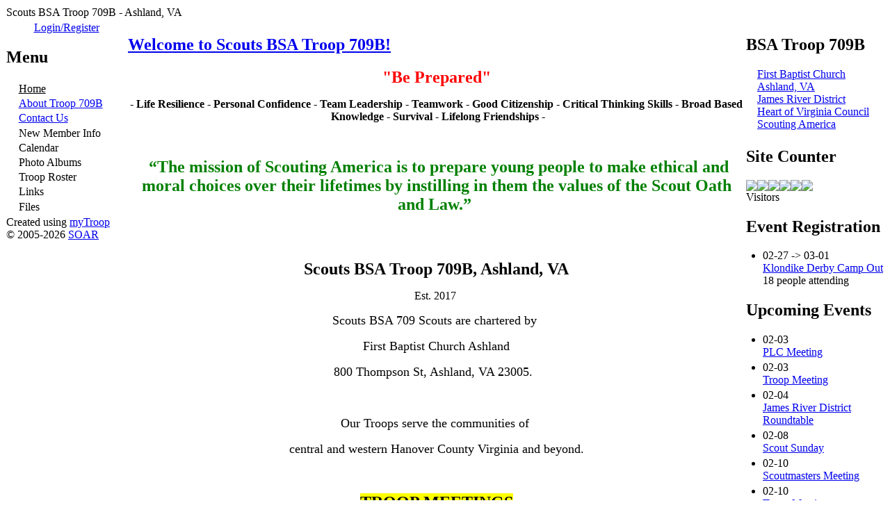

--- FILE ---
content_type: text/html; charset=utf-8
request_url: https://www.troop709va.org/
body_size: 4859
content:
<!DOCTYPE html PUBLIC "-//W3C//DTD XHTML 1.0 Transitional//EN"
        "http://www.w3.org/TR/xhtml1/DTD/xhtml1-transitional.dtd">

<!-- TEMPLATE - Home Page -->

<html xmlns="http://www.w3.org/1999/xhtml" lang="en" xml:lang="en">

<!-- ========================
	HEAD/TITLE	
========================= -->
<head>
    <title>BSA Troop 709B, Ashland VA | Home Page</title>
    <meta http-equiv="Content-Style-Type" content="text/css" />
    <META name="keywords" content="Boy Scout Troop 709,Ashland VA,First Baptist Church,James River,Heart of Virginia,Boy Scouts of America"><meta http-equiv="Content-Type" content="text/html; charset=utf-8" />
<script type="text/javascript"> </script><style type="text/css" media="all">@import "/misc/drupal.css";</style><script type="text/javascript" src="/misc/drupal.js"></script>
<script type="text/javascript" src="/modules/soar/core/menusupport.js"></script>
<style type="text/css" media="all">@import "/sites/ashland709.mytroop.us/themes/custom/style.css";</style>    <!--[if IE 6]>
      <link rel="stylesheet" href="/misc/ie6.css">
    <![endif]-->
</head>

<!-- ========================
	BODY
========================= -->
<body >



  <!-- EVERYTHING goes inside the "container" -->
  <div class="background">
  <div class="width">
  <div class="minwidth">
  <div class="mincontainer">
  <TABLE id="container">
  <COL WIDTH=175><COL WIDTH=*><COL WIDTH=200>

    <!-- PAGE HEADER -->
    <TR><TD COLSPAN=3 id="header" valign="middle">
     <div id="headtitle">
      Scouts BSA Troop 709B - Ashland, VA     </div>
    </TD></TR>
    <TR><TD COLSPAN=3 id="headerbottom"></TD></TR>
  
    <TR>
    <!-- LEFT COLUMN -->
    <TD id="colleft" valign="top">
          <div class="block block-logintoboggan" id="block-logintoboggan-0">
    <div class="content">

    <form action="/front_page?destination="  method="post" id="user-login-form" name="" >
<div><div id="toboggan-container"><a href="/user/login" onclick="toggleboggan('toboggan-login');return false;">Login/Register</a><div id="toboggan-login" class="user-login-block"><div class="form-item">
 <label for="edit-name">Username: <span class="form-required" title="This field is required.">*</span></label>
 <input type="text" maxlength="60" name="edit[name]" id="edit-name"  size="15" value="" class="form-text required" />
</div>
<div class="form-item">
 <label for="edit-pass">Password: <span class="form-required" title="This field is required.">*</span></label>
 <input type="password" maxlength="60" name="edit[pass]" id="edit-pass"  size="15"  class="form-text required" />
</div>
<input type="submit" name="op" value="Log in"  class="form-submit" />
<div class="item-list"><ul><li><a href="/smember/register" title="Create a new user account.">Create new account</a></li><li><a href="/user/password" title="Request new password via e-mail.">Request new password</a></li></ul></div><input type="hidden" name="edit[form_id]" id="edit-user-login-block" value="user_login_block"  />
<input type="hidden" name="edit[comment]" id="edit-comment" value="2"  />
<input type="hidden" name="edit[format]" id="edit-format" value="4"  />
</div></div><script type="text/javascript">document.getElementById('toboggan-login').style.display = 'none';function toggleboggan($id) {$obj = document.getElementById($id);  $obj.style.display = ($obj.style.display == 'none') ? 'block' : 'none';  var d = document.getElementById('toboggan-login');}</script>
</div></form>
</div>

    		
 </div>
  <div class="block block-menu" id="block-menu-48">
    <h2 class="title">Menu</h2>
    <div class="content">

    <ul class='menu'><li class="leaf"><a href="/front_page" title="Go back to the home page of this website" class="active">Home</a></li>
<li class="leaf"><a href="/aboutus" title="About Troop 709B">About Troop 709B</a></li>
<li class="leaf"><a href="/contact" title="Contact Us">Contact Us</a></li>
<li class="leaf"><div class="menudisabled">New Member Info</div></li>
<li class="leaf"><div class="menudisabled">Calendar</div></li>
<li class="leaf"><div class="menudisabled">Photo Albums</div></li>
<li class="leaf"><div class="menudisabled">Troop Roster</div></li>
<li class="leaf"><div class="menudisabled">Links</div></li>
<li class="leaf"><div class="menudisabled">Files</div></li>
</ul></div>

    		
 </div>
 <!-- print left sidebar if any blocks enabled -->
        <div class="soarlink">
        Created using <a href="http://www.mytroop.us/">myTroop</a>        <br>
        &copy; 2005-2026 <a href="http://www.soarol.com/">SOAR</a>
        </div>
    </TD>

    <!-- PAGE CONTENT -->
    <TD id="content" valign="top">
      <div id="homepage">

            
            <div class="tabs"></div>

      <!-- begin content --><div class="node sticky">
      <h2><a href="/node/1" title="Welcome to Scouts BSA Troop 709B!">Welcome to Scouts BSA Troop 709B!</a></h2>
    <div class="node-content">
    <div class="page-content">
       <p style="text-align: center;"><span style="font-family: Tahoma; font-size: x-large; color: #ff0000;"><strong><strong>"Be Prepared"</strong></strong></span></p>
<p style="text-align: center;"><span style="font-size: medium;"><span style="font-family: Tahoma;"><strong>- Life Resilience - Personal Confidence - Team Leadership - Teamwork - </strong></span><span style="font-family: Tahoma;"><strong>Good Citizenship - Critical Thinking Skills - Broad Based  Knowledge - Survival -</strong></span><span style="font-family: Tahoma;"><strong> Lifelong Friendships -</strong></span></span></p>
<p style="text-align: center;"> </p>
<p style="text-align: center;"><span style="font-size: x-large;"><span style="font-family: Tahoma;"> </span><span style="color: #008000; font-family: Tahoma;"><strong>“The mission of Scouting America </strong></span><span style="color: #008000; font-family: Tahoma;"><strong>is to prepare young people to make ethical and moral choices over their lifetimes </strong></span><span style="color: #008000; font-family: Tahoma;"><strong>by instilling in them the values of the Scout Oath and Law.” </strong></span></span></p>
<p style="text-align: center;"> </p>
<p style="text-align: center;"><img src="/system/files/public/photos/IMG4179.jpg" alt="" width="408" height="396" /></p>
<p style="text-align: center;"><span style="font-size: x-large; font-family: Tahoma;"><strong>Scouts BSA Troop 709B, Ashland, VA</strong></span></p>
<p style="text-align: center;"><span style="font-family: Tahoma;">Est. 2017</span><span style="font-family: Tahoma;"> </span></p>
<p style="text-align: center;"><span style="font-family: Tahoma; font-size: large;">Scouts BSA 709 Scouts are chartered by </span></p>
<p style="text-align: center;"><span style="font-family: Tahoma; font-size: large;">First Baptist Church Ashland</span></p>
<p style="text-align: center;"><span style="font-family: Tahoma; font-size: large;">800 Thompson St, Ashland, VA 23005.  </span></p>
<p style="text-align: center;"><span style="font-family: Tahoma; font-size: large;"> </span></p>
<p style="text-align: center;"><span style="font-family: Tahoma; font-size: large;">Our Troops serve the communities of </span></p>
<p style="text-align: center;"><span style="font-family: Tahoma; font-size: large;">central and western Hanover County Virginia and beyond.</span></p>
<p style="text-align: center;"><span style="font-family: Tahoma; font-size: large;"> </span></p>
<p style="text-align: center;"><span style="font-family: Tahoma; font-size: x-large; background-color: #ffff00;"><strong>TROOP MEETINGS</strong></span></p>
<p style="text-align: center;"><span style="font-family: Tahoma;"> </span></p>
<p style="text-align: center;"><span style="font-family: Tahoma; font-size: large;">We meet every Tuesday evening at 7:00 p.m.</span></p>
<p style="text-align: center;"><span style="font-family: Tahoma; font-size: large;">in Ellis Hall on the north entrance of the building.</span></p>
<p style="text-align: center;"><span style="font-family: Tahoma; font-size: large;">Weather permitting, we prefer to meet outside!</span></p>
<p style="text-align: center;"><span style="font-family: Tahoma;"> </span></p>
<p style="text-align: center;"><span style="font-family: Tahoma; color: #008000; font-size: large;"><strong>First Baptist Church also sponsors a female Troop,</strong></span></p>
<p style="text-align: center;"><span style="font-family: Tahoma; color: #008000; font-size: large;"><strong>Scouts BSA Troop 709G </strong></span></p>
<p style="text-align: center;"><span style="font-family: Tahoma; color: #008000; font-size: large;"><strong>you may visit their site at:</strong></span></p>
<p style="text-align: center;"><span style="font-family: Tahoma; color: #008000; font-size: large;"><a href="https://ashland709va.mytroop.us"><span style="color: #008000;"><strong>https://ashland709va.mytroop.us</strong></span></a></span></p>
<p style="text-align: center;"><span style="font-family: Tahoma;"> </span><span style="font-family: Tahoma;"> </span></p>
<p style="text-align: center;"><span style="font-family: Tahoma; font-size: x-large;"><strong>Guests are always welcome at our troop meetings!</strong></span></p>
<p style="text-align: center;"><span style="font-family: Tahoma;"> </span></p>
<p style="text-align: center;"><span style="font-family: Tahoma; font-size: large;">Are you new to Scouting and curious about what Scouting is all about? </span></p>
<p style="text-align: center;"><span style="font-family: Tahoma; font-size: large;">Or a graduating Cub Scout who is searching for a Troop to continue the Scouting experience? </span></p>
<p style="text-align: center;"><span style="font-family: Tahoma; font-size: large;">Are you already involved in Scouting and looking for an active Troop with an "old school" focus on mastery of outdoor skills?   </span></p>
<p style="text-align: center;"><span style="font-family: Tahoma; font-size: large;">Then we invite you to visit us at a Tuesday meeting or use the "Contact Us" link in the bar at left.  </span></p>
<p style="text-align: center;"><span style="font-family: Tahoma; font-size: large;">We are excited to speak with you and our Scouts are always welcoming visitors and new Scouts!</span></p>
<p style="text-align: center;"><span style="font-size: large;"><span style="font-family: Tahoma;"> </span><span style="font-family: Tahoma;"> </span></span></p>
<p style="text-align: center;"><span style="font-family: Tahoma; font-size: large;">Our Adult Leadership Team is excited and committed to our Scouting program, and we understand that while the program is Scout Led <em>it is still important to be Adult Mentored</em>.  As Adult Leaders, we strive every day to <em>Do Our Best</em> to be positive models in mentorship, leadership, conduct, Scout skills and knowledge, and emotional and spiritual nourishment that our young people need to grow into strong citizens and leaders.  </span></p>
<p style="text-align: center;"><span style="font-family: Tahoma; font-size: large;">We challenge our Scouts in many ways with the goal of building life resilience and strength of character.</span></p>
<p style="text-align: center;"><span style="font-family: Tahoma;"> </span></p>
<p style="text-align: center;"><img src="/system/files/public/photos/ScoutOath.png" alt="" width="300" height="450" /></p>
<p style="text-align: center;"> </p>
<p style="text-align: center;"><span style="font-family: Tahoma; font-size: large;">Interested in Scouting for 1st through 5th grade boys and girls?</span></p>
<p style="text-align: center;"><span style="font-family: Tahoma; font-size: large;">Click on “Contact Us” on the left bar to have one of our leaders contact you to answer your questions!</span></p>
<p style="text-align: center;"><span style="font-family: Tahoma; font-size: large;"> </span></p>    </div>
  </div>
      <div class="clear"></div>
</div>
<div class="node teaser">
      <h2><a href="/node/2323" 
	title="Heart of Virginia Council Youth Program Fee going up for 2026">Heart of Virginia Council Youth Program Fee going up for 2026</a>
    </h2>
      <table width="100%" border="0" cellspacing="0" cellpadding="0">
    <tr><td class="info">
      Posted on Jun 15 2025 - 2:09pm    </td><td>
        </td></tr></table>
  <div class="node-content">
   <div class="announcement"><div class="flexinode-body flexinode-2"><div class="flexinode-textarea-3"><div class="form-item">
 <label>Message: </label>
 <p>Starting June 1, 2025, Heart of Virginia Council Youth Program Fee going from $30.00 to $85.00 for 2026.</p>
<p>Program Fee did not change for Adult Leaders it's still $15.00.</p>
</div>
</div></div></div>  </div>
      <div class="links"><a href="/node/2323" title="Read the rest of this posting." class="read-more">read more</a></div>
    <div class="clear"></div>
</div>
<div class="node teaser">
      <h2><a href="/node/2324" 
	title="Scouts BSA Announces Digital Merit Badge Transformation!">Scouts BSA Announces Digital Merit Badge Transformation!</a>
    </h2>
      <table width="100%" border="0" cellspacing="0" cellpadding="0">
    <tr><td class="info">
      Posted on Jun 15 2025 - 1:59pm    </td><td>
        </td></tr></table>
  <div class="node-content">
   <div class="announcement"><div class="flexinode-body flexinode-2"><div class="flexinode-textarea-3"><div class="form-item">
 <label>Message: </label>
 <p>May 14, 2025, Scouts BSA Announces Digital Merit Badge Transformation!</p>
<p>Free Merit Badge Pamphlets online in a PDF file. Two New Merit Badges coming soon AI &amp; Cybersecurity.</p>
</div>
</div></div></div>  </div>
      <div class="links"><a href="/node/2324" title="Read the rest of this posting." class="read-more">read more</a></div>
    <div class="clear"></div>
</div>

<style>
#nodenav {
    margin:0;
    padding:0;
    list-style:none;
}

    /* make the LI display inline */
    /* its position relative so that position absolute */
    /* can be used in submenu */
    #nodenav li {
        float:right;
        display:block;
        width:100px;
        position:relative;
        z-index:500;
        margin:0 1px;
    }

    /* this is the parent menu */
    #nodenav li a {
        display:block;
        padding:8px 5px 0 5px;
        font-weight:700;
        height:23px;
        text-decoration:none;
        color:#fff;
        text-align:center;
        color:#333;
    }

    #nodenav li a:hover {
        color:#fff;
    }

    /* you can make a different style for default selected value */
    #nodenav a.selected {
        color:#f00;
    }

        /* submenu, its hidden by default */
        #nodenav ul {
            position:absolute;
            left:0;
            display:none;
            margin:0 0 0 -1px;
            padding:0;
            list-style:none;
        }

        #nodenav ul li {
            width:100px;
            float:left;
            border-top:1px solid #fff;
        }

        /* display block will make the link fill the whole area of LI */
        #nodenav ul a {
            display:block;
            height:15px;
            padding: 8px 5px;
            color:#666;
        }

        #nodenav ul a:hover {
            text-decoration:underline;
        }}
</style>
<!-- end content -->      </div>
    </TD>
		
    <!-- RIGHT COLUMN -->
    <TD id="colright" valign="top">
          <div class="block block-soar" id="block-soar-0">
    <h2 class="title">BSA Troop 709B</h2>
    <div class="content">

    <UL><div><a href=https://fbcava.org/>First Baptist Church</a></div><div><a href=https://www.town.ashland.va.us/>Ashland, VA</a></div><div><a href=https://hovc.org/districts/james-river/>James River District</a></div><div><a href=http://hovc.org/>Heart of Virginia Council</a></div><div><a href=http://www.scouting.org/>Scouting America</a></div></UL></div>

    		
 </div>
  <div class="block block-soar" id="block-soar-1">
    <h2 class="title">Site Counter</h2>
    <div class="content">

    <div class=soarcounterimages><div style="white-space: nowrap;"><img src=/images/bsa_no_0_sm.gif><img src=/images/bsa_no_7_sm.gif><img src=/images/bsa_no_4_sm.gif><img src=/images/bsa_no_5_sm.gif><img src=/images/bsa_no_9_sm.gif><img src=/images/bsa_no_8_sm.gif></div></div><div class=soarcounterlabel> Visitors</div></div>

    		
 </div>
  <div class="block block-signup" id="block-signup-0">
    <h2 class="title">Event Registration</h2>
    <div class="content">

    <div class="item-list"><ul><li><div class="event-timeleft">02-27 -> 03-01</div><div class="event-title"><a href="/node/2451" title="Klondike Derby Camp Out">Klondike Derby Camp Out</a></div><div class="clearleft"></div><div class="event-restrict">18 people attending</div><div class="clearleft"></div></li></ul></div></div>

    		
 </div>
  <div class="block block-event" id="block-event-1">
    <h2 class="title">Upcoming Events</h2>
    <div class="content">

    <div class="item-list"><ul><li><div class="event-timeleft">02-03</div><div class="event-title"><a href="/node/2375" title="PLC Meeting">PLC Meeting</a></div><div class="clearleft"></div></li><li><div class="event-timeleft">02-03</div><div class="event-title"><a href="/node/2333" title="Troop Meeting">Troop Meeting</a></div><div class="clearleft"></div></li><li><div class="event-timeleft">02-04</div><div class="event-title"><a href="/node/2424" title="James River District Roundtable">James River District Roundtable</a></div><div class="clearleft"></div></li><li><div class="event-timeleft">02-08</div><div class="event-title"><a href="/node/2354" title="Scout Sunday">Scout Sunday</a></div><div class="clearleft"></div></li><li><div class="event-timeleft">02-10</div><div class="event-title"><a href="/node/2402" title="Scoutmasters Meeting">Scoutmasters Meeting</a></div><div class="clearleft"></div></li><li><div class="event-timeleft">02-10</div><div class="event-title"><a href="/node/2334" title="Troop Meeting">Troop Meeting</a></div><div class="clearleft"></div></li><li><div class="event-timeleft">02-16</div><div class="event-title"><a href="/node/2314" title="Hanover County Schools Closed">Hanover County Schools Closed</a></div><div class="clearleft"></div></li><li><div class="event-timeleft">02-17</div><div class="event-title"><a href="/node/2413" title="Committee Meeting">Committee Meeting</a></div><div class="clearleft"></div></li></ul></div></div>

    		
 </div>
 <!-- print right sidebar if any blocks enabled -->
    </TD>
    </TR>
		
    <!-- PAGE FOOTER -->
    <TR><TD COLSPAN=3 id="footer">
      
    </TD><TR>

    
  <style>
  #mce_inlinepopups_11_content,
  #mce_inlinepopups_11_middle {
    overflow: auto;
    -webkit-overflow-scrolling: touch;
  }
  </style>

  </TABLE>
  </div>
  </div>
  </div>
  </div>

</body>
</html>



--- FILE ---
content_type: text/javascript
request_url: https://www.troop709va.org/modules/soar/core/menusupport.js
body_size: 124
content:
// delay slightly, then decorate the SB menu item
setTimeout(function() {
    let anchors = document.querySelectorAll('[href="https://scoutbook.scouting.org"]');
    if (anchors) {  
        for (var dex=0; dex<anchors.length; dex++) {
           anchors[dex].setAttribute('target', '_blank');
        }
    }
}, 250);
